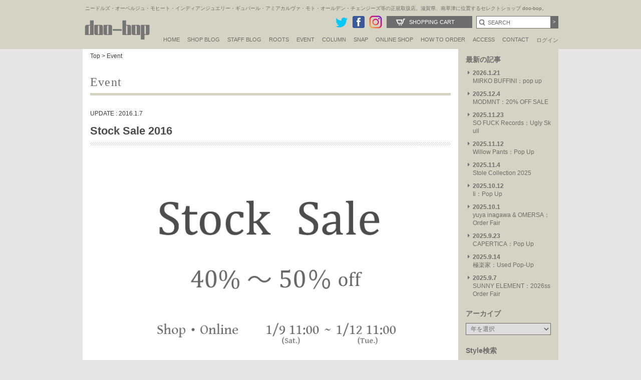

--- FILE ---
content_type: text/html; charset=UTF-8
request_url: https://www.doo-bop.com/stock-sale-2016/
body_size: 15140
content:

<!DOCTYPE html PUBLIC "-//W3C//DTD XHTML 1.0 Transitional//EN" "http://www.w3.org/TR/xhtml1/DTD/xhtml1-transitional.dtd">
<html xmlns:fb="http://www.facebook.com/2008/fbml" xmlns="http://www.w3.org/1999/xhtml" xml:lang="fi-fi" lang="fi-fi" dir="ltr" >
<head>
<meta name="facebook-domain-verification" content="lndbzd6rto5kmuhjyex7k9e03a7n27" />
<meta http-equiv="Content-Type" content="text/html; charset=utf-8" />
<meta http-equiv="X-UA-Compatible" content="IE=edge" />
<meta name="viewport" content="width=device-width,initial-scale=1.0,minimum-scale=1.0" />
<meta http-equiv="Pragma" content="no-cache" />
<meta http-equiv="cache-control" content="no-cache" />
<meta http-equiv="expires" content="0" />
<meta http-equiv="Content-language" content="ja,en" /> 
<meta name="google-site-verification" content="ZrSKPcumpxKqUTGFAGm8d_4b1_XyPgyQdmiA0N-3Zcs" />
<meta name="google-site-verification" content="2FaN3oD0U7jYMoH1SPlpFxplAx2U8IufgMnwmnmFSB4" />
<title>  Stock Sale 2016｜関西滋賀県のセレクトショップdoo-bop。店舗にてイベントを行っております。来店ならではの特典あり</title>
<meta name="description" content="  Stock Sale 2016 Event（イベント）情報を発信。服・靴を愛する方なら必見情報公開。特典情報など" />
<meta name="keywords" content="  Stock Sale 2016,Event,doo-bop,滋賀,京都"  />
<link rel="shortcut icon" href="https://www.doo-bop.com/wp-content/themes/doobopofficialsite/images/doobop.ico" />
<link href="https://www.doo-bop.com/wp-content/themes/doobopofficialsite/staffblog/css/style.css?var20180301" rel="stylesheet" type="text/css" />
<link href="https://www.doo-bop.com/wp-content/themes/doobopofficialsite/style.css?var=20180301" rel="stylesheet" type="text/css" />
<link href="https://www.doo-bop.com/wp-content/themes/doobopofficialsite/css/header.css?20251111" rel="stylesheet" type="text/css" />


<script type="text/javascript" src="https://www.doo-bop.com/wp-content/themes/doobopofficialsite/js/jquery-1.9.1.min.js"></script>
<script type="text/javascript" src="https://www.doo-bop.com/wp-content/themes/doobopofficialsite/js/jquery.bxslider.min.js"></script>
<script type="text/javascript" src="https://www.doo-bop.com/wp-content/themes/doobopofficialsite/js/jquery.easing.1.3.js"></script>
<link href="https://www.doo-bop.com/wp-content/themes/doobopofficialsite/js/jquery.bxslider.css" rel="stylesheet" />
<!--<script type="text/javascript" src="/js/jquery_pack.js"></script>-->
<script type="text/javascript" src="https://www.doo-bop.com/wp-content/themes/doobopofficialsite/js/jquery.jcarousel.min.js"></script>
<!--<script type="text/javascript" src="/js/jquery.cycle.all.min.js"></script>-->
<script type="text/javascript" src="https://www.doo-bop.com/wp-content/themes/doobopofficialsite/js/cartcheck.js"></script>
<!--<script type="text/javascript" src="https://www.doo-bop.com/wp-content/themes/doobopofficialsite/js/jquery.cookie.js"></script>-->
<script type="text/javascript" src="https://www.doo-bop.com/wp-content/themes/doobopofficialsite/js/scripts.js"></script>
<script type="text/javascript" src="https://www.doo-bop.com/wp-content/themes/doobopofficialsite/js/scripts2.js"></script>
<script type="text/javascript" src="https://www.doo-bop.com/wp-content/themes/doobopofficialsite/js/ie8script.js"></script
>
<script src="https://www.doo-bop.com/wp-content/themes/doobopofficialsite/js/selectivizr-min.js" charset="utf-8"></script>
<!--[if lt IE 9]>
<script src="https://www.doo-bop.com/wp-content/themes/doobopofficialsite/js/html5shiv.js"></script>
<script src="https://www.doo-bop.com/wp-content/themes/doobopofficialsite/js/css3-mediaqueries.js"></script>
<![endif]-->

<script type="text/javascript">
<!--
function changeImage(inn){
	document.PHOTO.src=inn;
}
// -->
</script>

<!-- Google tag (gtag.js) -->
<script async src="https://www.googletagmanager.com/gtag/js?id=G-M6EB0PTDC6"></script>
<script>
  window.dataLayer = window.dataLayer || [];
  function gtag(){dataLayer.push(arguments);}
  gtag('js', new Date());

  gtag('config', 'G-M6EB0PTDC6');
</script>

<!-- Google Tag Manager20250930 -->
<script>(function(w,d,s,l,i){w[l]=w[l]||[];w[l].push({'gtm.start':
new Date().getTime(),event:'gtm.js'});var f=d.getElementsByTagName(s)[0],
j=d.createElement(s),dl=l!='dataLayer'?'&l='+l:'';j.async=true;j.src=
'https://www.googletagmanager.com/gtm.js?id='+i+dl;f.parentNode.insertBefore(j,f);
})(window,document,'script','dataLayer','GTM-MHWTCBH2');</script>
<!-- End Google Tag Manager -->
<meta name='robots' content='max-image-preview:large' />
	<style>img:is([sizes="auto" i], [sizes^="auto," i]) { contain-intrinsic-size: 3000px 1500px }</style>
	<link rel='dns-prefetch' href='//www.googletagmanager.com' />
<link rel="alternate" type="application/rss+xml" title="doo-bop/ドゥーバップ &raquo; フィード" href="https://www.doo-bop.com/feed/" />
<link rel="alternate" type="application/rss+xml" title="doo-bop/ドゥーバップ &raquo; コメントフィード" href="https://www.doo-bop.com/comments/feed/" />
<script type="text/javascript">
/* <![CDATA[ */
window._wpemojiSettings = {"baseUrl":"https:\/\/s.w.org\/images\/core\/emoji\/15.0.3\/72x72\/","ext":".png","svgUrl":"https:\/\/s.w.org\/images\/core\/emoji\/15.0.3\/svg\/","svgExt":".svg","source":{"concatemoji":"https:\/\/www.doo-bop.com\/wp-includes\/js\/wp-emoji-release.min.js?ver=6.7.4"}};
/*! This file is auto-generated */
!function(i,n){var o,s,e;function c(e){try{var t={supportTests:e,timestamp:(new Date).valueOf()};sessionStorage.setItem(o,JSON.stringify(t))}catch(e){}}function p(e,t,n){e.clearRect(0,0,e.canvas.width,e.canvas.height),e.fillText(t,0,0);var t=new Uint32Array(e.getImageData(0,0,e.canvas.width,e.canvas.height).data),r=(e.clearRect(0,0,e.canvas.width,e.canvas.height),e.fillText(n,0,0),new Uint32Array(e.getImageData(0,0,e.canvas.width,e.canvas.height).data));return t.every(function(e,t){return e===r[t]})}function u(e,t,n){switch(t){case"flag":return n(e,"\ud83c\udff3\ufe0f\u200d\u26a7\ufe0f","\ud83c\udff3\ufe0f\u200b\u26a7\ufe0f")?!1:!n(e,"\ud83c\uddfa\ud83c\uddf3","\ud83c\uddfa\u200b\ud83c\uddf3")&&!n(e,"\ud83c\udff4\udb40\udc67\udb40\udc62\udb40\udc65\udb40\udc6e\udb40\udc67\udb40\udc7f","\ud83c\udff4\u200b\udb40\udc67\u200b\udb40\udc62\u200b\udb40\udc65\u200b\udb40\udc6e\u200b\udb40\udc67\u200b\udb40\udc7f");case"emoji":return!n(e,"\ud83d\udc26\u200d\u2b1b","\ud83d\udc26\u200b\u2b1b")}return!1}function f(e,t,n){var r="undefined"!=typeof WorkerGlobalScope&&self instanceof WorkerGlobalScope?new OffscreenCanvas(300,150):i.createElement("canvas"),a=r.getContext("2d",{willReadFrequently:!0}),o=(a.textBaseline="top",a.font="600 32px Arial",{});return e.forEach(function(e){o[e]=t(a,e,n)}),o}function t(e){var t=i.createElement("script");t.src=e,t.defer=!0,i.head.appendChild(t)}"undefined"!=typeof Promise&&(o="wpEmojiSettingsSupports",s=["flag","emoji"],n.supports={everything:!0,everythingExceptFlag:!0},e=new Promise(function(e){i.addEventListener("DOMContentLoaded",e,{once:!0})}),new Promise(function(t){var n=function(){try{var e=JSON.parse(sessionStorage.getItem(o));if("object"==typeof e&&"number"==typeof e.timestamp&&(new Date).valueOf()<e.timestamp+604800&&"object"==typeof e.supportTests)return e.supportTests}catch(e){}return null}();if(!n){if("undefined"!=typeof Worker&&"undefined"!=typeof OffscreenCanvas&&"undefined"!=typeof URL&&URL.createObjectURL&&"undefined"!=typeof Blob)try{var e="postMessage("+f.toString()+"("+[JSON.stringify(s),u.toString(),p.toString()].join(",")+"));",r=new Blob([e],{type:"text/javascript"}),a=new Worker(URL.createObjectURL(r),{name:"wpTestEmojiSupports"});return void(a.onmessage=function(e){c(n=e.data),a.terminate(),t(n)})}catch(e){}c(n=f(s,u,p))}t(n)}).then(function(e){for(var t in e)n.supports[t]=e[t],n.supports.everything=n.supports.everything&&n.supports[t],"flag"!==t&&(n.supports.everythingExceptFlag=n.supports.everythingExceptFlag&&n.supports[t]);n.supports.everythingExceptFlag=n.supports.everythingExceptFlag&&!n.supports.flag,n.DOMReady=!1,n.readyCallback=function(){n.DOMReady=!0}}).then(function(){return e}).then(function(){var e;n.supports.everything||(n.readyCallback(),(e=n.source||{}).concatemoji?t(e.concatemoji):e.wpemoji&&e.twemoji&&(t(e.twemoji),t(e.wpemoji)))}))}((window,document),window._wpemojiSettings);
/* ]]> */
</script>
<style id='wp-emoji-styles-inline-css' type='text/css'>

	img.wp-smiley, img.emoji {
		display: inline !important;
		border: none !important;
		box-shadow: none !important;
		height: 1em !important;
		width: 1em !important;
		margin: 0 0.07em !important;
		vertical-align: -0.1em !important;
		background: none !important;
		padding: 0 !important;
	}
</style>
<link rel='stylesheet' id='wp-block-library-css' href='https://www.doo-bop.com/wp-includes/css/dist/block-library/style.min.css?ver=6.7.4' type='text/css' media='all' />
<style id='classic-theme-styles-inline-css' type='text/css'>
/*! This file is auto-generated */
.wp-block-button__link{color:#fff;background-color:#32373c;border-radius:9999px;box-shadow:none;text-decoration:none;padding:calc(.667em + 2px) calc(1.333em + 2px);font-size:1.125em}.wp-block-file__button{background:#32373c;color:#fff;text-decoration:none}
</style>
<style id='global-styles-inline-css' type='text/css'>
:root{--wp--preset--aspect-ratio--square: 1;--wp--preset--aspect-ratio--4-3: 4/3;--wp--preset--aspect-ratio--3-4: 3/4;--wp--preset--aspect-ratio--3-2: 3/2;--wp--preset--aspect-ratio--2-3: 2/3;--wp--preset--aspect-ratio--16-9: 16/9;--wp--preset--aspect-ratio--9-16: 9/16;--wp--preset--color--black: #000000;--wp--preset--color--cyan-bluish-gray: #abb8c3;--wp--preset--color--white: #ffffff;--wp--preset--color--pale-pink: #f78da7;--wp--preset--color--vivid-red: #cf2e2e;--wp--preset--color--luminous-vivid-orange: #ff6900;--wp--preset--color--luminous-vivid-amber: #fcb900;--wp--preset--color--light-green-cyan: #7bdcb5;--wp--preset--color--vivid-green-cyan: #00d084;--wp--preset--color--pale-cyan-blue: #8ed1fc;--wp--preset--color--vivid-cyan-blue: #0693e3;--wp--preset--color--vivid-purple: #9b51e0;--wp--preset--gradient--vivid-cyan-blue-to-vivid-purple: linear-gradient(135deg,rgba(6,147,227,1) 0%,rgb(155,81,224) 100%);--wp--preset--gradient--light-green-cyan-to-vivid-green-cyan: linear-gradient(135deg,rgb(122,220,180) 0%,rgb(0,208,130) 100%);--wp--preset--gradient--luminous-vivid-amber-to-luminous-vivid-orange: linear-gradient(135deg,rgba(252,185,0,1) 0%,rgba(255,105,0,1) 100%);--wp--preset--gradient--luminous-vivid-orange-to-vivid-red: linear-gradient(135deg,rgba(255,105,0,1) 0%,rgb(207,46,46) 100%);--wp--preset--gradient--very-light-gray-to-cyan-bluish-gray: linear-gradient(135deg,rgb(238,238,238) 0%,rgb(169,184,195) 100%);--wp--preset--gradient--cool-to-warm-spectrum: linear-gradient(135deg,rgb(74,234,220) 0%,rgb(151,120,209) 20%,rgb(207,42,186) 40%,rgb(238,44,130) 60%,rgb(251,105,98) 80%,rgb(254,248,76) 100%);--wp--preset--gradient--blush-light-purple: linear-gradient(135deg,rgb(255,206,236) 0%,rgb(152,150,240) 100%);--wp--preset--gradient--blush-bordeaux: linear-gradient(135deg,rgb(254,205,165) 0%,rgb(254,45,45) 50%,rgb(107,0,62) 100%);--wp--preset--gradient--luminous-dusk: linear-gradient(135deg,rgb(255,203,112) 0%,rgb(199,81,192) 50%,rgb(65,88,208) 100%);--wp--preset--gradient--pale-ocean: linear-gradient(135deg,rgb(255,245,203) 0%,rgb(182,227,212) 50%,rgb(51,167,181) 100%);--wp--preset--gradient--electric-grass: linear-gradient(135deg,rgb(202,248,128) 0%,rgb(113,206,126) 100%);--wp--preset--gradient--midnight: linear-gradient(135deg,rgb(2,3,129) 0%,rgb(40,116,252) 100%);--wp--preset--font-size--small: 13px;--wp--preset--font-size--medium: 20px;--wp--preset--font-size--large: 36px;--wp--preset--font-size--x-large: 42px;--wp--preset--spacing--20: 0.44rem;--wp--preset--spacing--30: 0.67rem;--wp--preset--spacing--40: 1rem;--wp--preset--spacing--50: 1.5rem;--wp--preset--spacing--60: 2.25rem;--wp--preset--spacing--70: 3.38rem;--wp--preset--spacing--80: 5.06rem;--wp--preset--shadow--natural: 6px 6px 9px rgba(0, 0, 0, 0.2);--wp--preset--shadow--deep: 12px 12px 50px rgba(0, 0, 0, 0.4);--wp--preset--shadow--sharp: 6px 6px 0px rgba(0, 0, 0, 0.2);--wp--preset--shadow--outlined: 6px 6px 0px -3px rgba(255, 255, 255, 1), 6px 6px rgba(0, 0, 0, 1);--wp--preset--shadow--crisp: 6px 6px 0px rgba(0, 0, 0, 1);}:where(.is-layout-flex){gap: 0.5em;}:where(.is-layout-grid){gap: 0.5em;}body .is-layout-flex{display: flex;}.is-layout-flex{flex-wrap: wrap;align-items: center;}.is-layout-flex > :is(*, div){margin: 0;}body .is-layout-grid{display: grid;}.is-layout-grid > :is(*, div){margin: 0;}:where(.wp-block-columns.is-layout-flex){gap: 2em;}:where(.wp-block-columns.is-layout-grid){gap: 2em;}:where(.wp-block-post-template.is-layout-flex){gap: 1.25em;}:where(.wp-block-post-template.is-layout-grid){gap: 1.25em;}.has-black-color{color: var(--wp--preset--color--black) !important;}.has-cyan-bluish-gray-color{color: var(--wp--preset--color--cyan-bluish-gray) !important;}.has-white-color{color: var(--wp--preset--color--white) !important;}.has-pale-pink-color{color: var(--wp--preset--color--pale-pink) !important;}.has-vivid-red-color{color: var(--wp--preset--color--vivid-red) !important;}.has-luminous-vivid-orange-color{color: var(--wp--preset--color--luminous-vivid-orange) !important;}.has-luminous-vivid-amber-color{color: var(--wp--preset--color--luminous-vivid-amber) !important;}.has-light-green-cyan-color{color: var(--wp--preset--color--light-green-cyan) !important;}.has-vivid-green-cyan-color{color: var(--wp--preset--color--vivid-green-cyan) !important;}.has-pale-cyan-blue-color{color: var(--wp--preset--color--pale-cyan-blue) !important;}.has-vivid-cyan-blue-color{color: var(--wp--preset--color--vivid-cyan-blue) !important;}.has-vivid-purple-color{color: var(--wp--preset--color--vivid-purple) !important;}.has-black-background-color{background-color: var(--wp--preset--color--black) !important;}.has-cyan-bluish-gray-background-color{background-color: var(--wp--preset--color--cyan-bluish-gray) !important;}.has-white-background-color{background-color: var(--wp--preset--color--white) !important;}.has-pale-pink-background-color{background-color: var(--wp--preset--color--pale-pink) !important;}.has-vivid-red-background-color{background-color: var(--wp--preset--color--vivid-red) !important;}.has-luminous-vivid-orange-background-color{background-color: var(--wp--preset--color--luminous-vivid-orange) !important;}.has-luminous-vivid-amber-background-color{background-color: var(--wp--preset--color--luminous-vivid-amber) !important;}.has-light-green-cyan-background-color{background-color: var(--wp--preset--color--light-green-cyan) !important;}.has-vivid-green-cyan-background-color{background-color: var(--wp--preset--color--vivid-green-cyan) !important;}.has-pale-cyan-blue-background-color{background-color: var(--wp--preset--color--pale-cyan-blue) !important;}.has-vivid-cyan-blue-background-color{background-color: var(--wp--preset--color--vivid-cyan-blue) !important;}.has-vivid-purple-background-color{background-color: var(--wp--preset--color--vivid-purple) !important;}.has-black-border-color{border-color: var(--wp--preset--color--black) !important;}.has-cyan-bluish-gray-border-color{border-color: var(--wp--preset--color--cyan-bluish-gray) !important;}.has-white-border-color{border-color: var(--wp--preset--color--white) !important;}.has-pale-pink-border-color{border-color: var(--wp--preset--color--pale-pink) !important;}.has-vivid-red-border-color{border-color: var(--wp--preset--color--vivid-red) !important;}.has-luminous-vivid-orange-border-color{border-color: var(--wp--preset--color--luminous-vivid-orange) !important;}.has-luminous-vivid-amber-border-color{border-color: var(--wp--preset--color--luminous-vivid-amber) !important;}.has-light-green-cyan-border-color{border-color: var(--wp--preset--color--light-green-cyan) !important;}.has-vivid-green-cyan-border-color{border-color: var(--wp--preset--color--vivid-green-cyan) !important;}.has-pale-cyan-blue-border-color{border-color: var(--wp--preset--color--pale-cyan-blue) !important;}.has-vivid-cyan-blue-border-color{border-color: var(--wp--preset--color--vivid-cyan-blue) !important;}.has-vivid-purple-border-color{border-color: var(--wp--preset--color--vivid-purple) !important;}.has-vivid-cyan-blue-to-vivid-purple-gradient-background{background: var(--wp--preset--gradient--vivid-cyan-blue-to-vivid-purple) !important;}.has-light-green-cyan-to-vivid-green-cyan-gradient-background{background: var(--wp--preset--gradient--light-green-cyan-to-vivid-green-cyan) !important;}.has-luminous-vivid-amber-to-luminous-vivid-orange-gradient-background{background: var(--wp--preset--gradient--luminous-vivid-amber-to-luminous-vivid-orange) !important;}.has-luminous-vivid-orange-to-vivid-red-gradient-background{background: var(--wp--preset--gradient--luminous-vivid-orange-to-vivid-red) !important;}.has-very-light-gray-to-cyan-bluish-gray-gradient-background{background: var(--wp--preset--gradient--very-light-gray-to-cyan-bluish-gray) !important;}.has-cool-to-warm-spectrum-gradient-background{background: var(--wp--preset--gradient--cool-to-warm-spectrum) !important;}.has-blush-light-purple-gradient-background{background: var(--wp--preset--gradient--blush-light-purple) !important;}.has-blush-bordeaux-gradient-background{background: var(--wp--preset--gradient--blush-bordeaux) !important;}.has-luminous-dusk-gradient-background{background: var(--wp--preset--gradient--luminous-dusk) !important;}.has-pale-ocean-gradient-background{background: var(--wp--preset--gradient--pale-ocean) !important;}.has-electric-grass-gradient-background{background: var(--wp--preset--gradient--electric-grass) !important;}.has-midnight-gradient-background{background: var(--wp--preset--gradient--midnight) !important;}.has-small-font-size{font-size: var(--wp--preset--font-size--small) !important;}.has-medium-font-size{font-size: var(--wp--preset--font-size--medium) !important;}.has-large-font-size{font-size: var(--wp--preset--font-size--large) !important;}.has-x-large-font-size{font-size: var(--wp--preset--font-size--x-large) !important;}
:where(.wp-block-post-template.is-layout-flex){gap: 1.25em;}:where(.wp-block-post-template.is-layout-grid){gap: 1.25em;}
:where(.wp-block-columns.is-layout-flex){gap: 2em;}:where(.wp-block-columns.is-layout-grid){gap: 2em;}
:root :where(.wp-block-pullquote){font-size: 1.5em;line-height: 1.6;}
</style>
<link rel='stylesheet' id='fancybox-css' href='https://www.doo-bop.com/wp-content/plugins/easy-fancybox/css/jquery.fancybox.min.css?ver=1.3.24' type='text/css' media='screen' />
<style id='fancybox-inline-css' type='text/css'>
#fancybox-outer{background:#fff}#fancybox-content{background:#fff;border-color:#fff;color:inherit;}
</style>
<script type="text/javascript" src="https://www.doo-bop.com/wp-includes/js/jquery/jquery.min.js?ver=3.7.1" id="jquery-core-js"></script>
<script type="text/javascript" src="https://www.doo-bop.com/wp-includes/js/jquery/jquery-migrate.min.js?ver=3.4.1" id="jquery-migrate-js"></script>

<!-- Site Kit によって追加された Google タグ（gtag.js）スニペット -->
<!-- Google アナリティクス スニペット (Site Kit が追加) -->
<script type="text/javascript" src="https://www.googletagmanager.com/gtag/js?id=GT-TBWLDCGF" id="google_gtagjs-js" async></script>
<script type="text/javascript" id="google_gtagjs-js-after">
/* <![CDATA[ */
window.dataLayer = window.dataLayer || [];function gtag(){dataLayer.push(arguments);}
gtag("set","linker",{"domains":["www.doo-bop.com"]});
gtag("js", new Date());
gtag("set", "developer_id.dZTNiMT", true);
gtag("config", "GT-TBWLDCGF");
 window._googlesitekit = window._googlesitekit || {}; window._googlesitekit.throttledEvents = []; window._googlesitekit.gtagEvent = (name, data) => { var key = JSON.stringify( { name, data } ); if ( !! window._googlesitekit.throttledEvents[ key ] ) { return; } window._googlesitekit.throttledEvents[ key ] = true; setTimeout( () => { delete window._googlesitekit.throttledEvents[ key ]; }, 5 ); gtag( "event", name, { ...data, event_source: "site-kit" } ); }; 
/* ]]> */
</script>
<link rel="https://api.w.org/" href="https://www.doo-bop.com/wp-json/" /><link rel="alternate" title="JSON" type="application/json" href="https://www.doo-bop.com/wp-json/wp/v2/posts/47515" /><link rel="EditURI" type="application/rsd+xml" title="RSD" href="https://www.doo-bop.com/xmlrpc.php?rsd" />
<meta name="generator" content="WordPress 6.7.4" />
<link rel="canonical" href="https://www.doo-bop.com/stock-sale-2016/" />
<link rel='shortlink' href='https://www.doo-bop.com/?p=47515' />
<link rel="alternate" title="oEmbed (JSON)" type="application/json+oembed" href="https://www.doo-bop.com/wp-json/oembed/1.0/embed?url=https%3A%2F%2Fwww.doo-bop.com%2Fstock-sale-2016%2F" />
<link rel="alternate" title="oEmbed (XML)" type="text/xml+oembed" href="https://www.doo-bop.com/wp-json/oembed/1.0/embed?url=https%3A%2F%2Fwww.doo-bop.com%2Fstock-sale-2016%2F&#038;format=xml" />
<meta name="generator" content="Site Kit by Google 1.170.0" /></head>

<body onload="init()" class="post-template-default single single-post postid-47515 single-format-standard">
  <a name="top" id="top"></a>

<!--<div id="fb-root"></div>-->
<!--<script>(function(d, s, id) {
  var js, fjs = d.getElementsByTagName(s)[0];
  if (d.getElementById(id)) return;
  js = d.createElement(s); js.id = id;
  js.src = "//connect.facebook.net/ja_JP/sdk.js#xfbml=1&version=v2.8&appId=1448121172121985";
  fjs.parentNode.insertBefore(js, fjs);
}(document, 'script', 'facebook-jssdk'));</script>-->

  <div id="headerarea">
    <div id="header">
      <h1>ニードルズ・オーベルジュ・モヒート・インディアンジュエリー・ギュパール・アミアカルヴァ・モト・オールデン・チェンジーズ等の正規取扱店。滋賀県、南草津に位置するセレクトショップ doo-bop。</h1>
      <div class="title"><a href="https://www.doo-bop.com"><img src="https://www.doo-bop.com/wp-content/themes/doobopofficialsite/images/doo-bop.png" alt="doo-bopドゥーバップ" width="139" height="54" border="0" /></a></div>
      <div id="globalnavigation">
        <ul>
          <li><a href="https://www.doo-bop.com">HOME</a></li>
          <li><a href="https://www.doo-bop.com/tips/">SHOP BLOG</a></li>

          <li><a href="javascript:void()">STAFF BLOG</a>
            <ul>
              <li><a href="/nakajima/">NAKAJIMA'S BLOG</a></li>
			  <li><a href="/tsukamoto/">TSUKAMOTO'S BLOG</a></li>
       <!--<li><a href="/ogawa/">OGAWA'S BLOG</a></li>-->
<!--			  <li><a href="/tokura/">TOKURA'S BLOG</a></li>-->
<!--			  <li><a href="/fujii/">FUJII'S BLOG</a></li>-->
            </ul>
          </li>

          <li><a href="https://www.doo-bop.com/roots/">Roots</a></li>

          <li><a href="https://www.doo-bop.com/event/">EVENT</a></li>
		  <li><a href="https://www.doo-bop.com/column/">Column</a></li>

          <li><a href="https://www.doo-bop.com/snap/">Snap</a></li>


          <li><a href="https://www.doo-bop.com/shopping/">ONLINE SHOP</a></li>
          <li><a href="https://www.doo-bop.com/shopping/shop/index.php">How to Order</a>
            <ul>
              <li><a href="https://www.doo-bop.com/shopping/shop/index.php#order">How to Order</a></li>
<li><a href="https://www.doo-bop.com/shopping/shop/index.php#option">修理・ラッピングギフト</a></li>
<li><a href="https://www.doo-bop.com/shopping/shop/index.php#shop">特定商取引に関する表記</a></li>
<li><a href="https://www.doo-bop.com/shopping/shop/index.php#returned">返品・交換について</a></li>
<li><a href="https://www.doo-bop.com/shopping/shop/index.php#tokuten">doo-bop会員特典</a></li>
</ul>
</li>
          <li><a href="https://www.doo-bop.com/access/">ACCESS</a></li>
          <li><a href="https://www.doo-bop.com/shopping/contact/">CONTACT</a></li>
          <!--<li><a href="https://www.doo-bop.com/shopping/magazine/index.php">Mail magazine</a></li>-->
          <li class="ja"><a href="https://www.doo-bop.com/shopping/member/signin.php">ログイン</a></li>
        </ul>
      </div>
<div class="spview">
<div class="spmenu" id="spmenu">三</div>
<div class="onlineshop"><a href="https://www.doo-bop.com/shopping/sp/">オンラインショップ</a></div>

	          <div class="hlogin2-"><a href="https://www.doo-bop.com/shopping/sp/member/login.php">ログイン</a></div>



</div>
      <div class="searcharea2">
        <form name="searchform" method="post" action="https://www.doo-bop.com/shopping/products/list.php">
          <input type="text" name="txtKeyword" id="txtKeyword" size="20" onclick="javascript: document.getElementById('txtKeyword').value = '';" value="SEARCH" class="inputd" />
          <input type="submit" name="Submit" value="&gt;" class="nextb" />
        </form>
      </div>
      <div class="cart2"><a href="https://www.doo-bop.com/shopping/order/cart.php">Shopping Cart</a></div>
      
     
      
      <div class="snsbtn"><a href="https://twitter.com/doobopNO1" target="_blank"><img src="https://www.doo-bop.com/wp-content/themes/doobopofficialsite/images/twitter.png" alt="ドゥーバップTwitter" width="28" /></a><a href="https://www.facebook.com/doobopinc" target="_blank"><img src="https://www.doo-bop.com/wp-content/themes/doobopofficialsite/images/fb.png" width="28" alt="ドゥーバップFACEBOOK" /></a><a href="http://instagram.com/doobop11734" target="_blank"><img src="https://www.doo-bop.com/wp-content/themes/doobopofficialsite/images/btn_insta.png" alt="ドゥーバップinstagram" width="28" /></a><!--<a href="https://plus.google.com/114928534219790676100/about" target="_blank"><img src="https://www.doo-bop.com/wp-content/themes/doobopofficialsite/images/gp.png" alt="ドゥーバップGooglePlus" /></a>--></div>
    </div>
  </div>
  <!--//headerarea-->


  <div id="overlaybg2"></div>
<div id="overlayMenu">
<div class="logo"><a href="https://www.doo-bop.com"><img src="https://www.doo-bop.com/wp-content/themes/doobopofficialsite/images/doo-bop.png" alt="doo-bopドゥーバップ" width="139" height="54" border="0" /></a></div>
	<div class="menu-inner"> 
		<div id="menuclose"></div>
		
		<div class="menu-button">
								<a href="https://www.doo-bop.com/shopping/sp/member/login.php">ログイン</a>
				</div>

		<div class="menu-button custom">
		<a href="https://www.doo-bop.com/shopping/sp/index.php">オンラインショップ</a>
		</div>
	
		<div class="menu-inner2">	
	<ul>
	<li><a href="/nakajima/">Nakajima's Blog</a></li>
	<li><a href="/tsukamoto/">Tsukamoto's Blog</a></li>

	<li class="half"><a href="/tips/">Shop Blog</a></li>
	<li class="half"><a href="/roots/">Roots</a></li>
	<li class="half"><a href="/event/">Event</a></li>
	<li class="half"><a href="/column/">Column</a></li>
	<li class="half2"><a href="/snap/">Snap</a></li>
	</ul>
	<h4>Shop information</h4>
<ul>
<li><a href="https://www.doo-bop.com/shopping/sp/shop/index.php">How to Order</a></li>
<li><a href="https://www.doo-bop.com/shopping/sp/shop/tokuten.php">doo-bop会員特典</a></li>
<li><a href="https://www.doo-bop.com/shopping/sp/shop/wrapping.php">修理・ラッピングギフト</a></li>
<li><a href="https://www.doo-bop.com/shopping/sp/shop/shop.php">特定商取引に関する表記</a></li>
<li><a href="https://www.doo-bop.com/shopping/sp/shop/shop.php#returned">返品・交換について</a></li>
<li><a href="https://www.doo-bop.com/shopping/sp/shop/privacy.php">Privacy Policy</a></li>
<li><a href="https://www.doo-bop.com/shopping/sp/contact">お問い合わせ</a></li>
 </ul>
</div>


<div class="menu-button2">
		<a href="/">doo-bop オフィシャルサイト</a>
		</div>
	
		<ul class="snsiconsp">
		<li><a href="https://instagram.com/doobop11734" target="_blank"><img src="/shopping/images/btn_insta.png" alt="ドゥーバップinstagram" width="28" /></a></li>
		<li><a href="https://twitter.com/doobopNO1" target="_blank"><img src="/shopping/images/twitter.png" alt="ドゥーバップTwitter" width="28" /></a></li>
		<li><a href="https://www.facebook.com/doobopinc" target="_blank"><img src="/shopping/images/fb.png" width="28" alt="ドゥーバップFACEBOOK" border="0" /></a></li>
		</ul>
</div>
</div>
  <div id="container">
    <!--<div class="btntop"><a href="https://www.doo-bop.com"></a></div>-->

    <div id="contents">
      <div id="menumode"></div>

      <div id="blog_style">
        <p class="plist"><a href="/">Top</a>&nbsp;&gt;&nbsp;<a href="https://www.doo-bop.com/event/" rel="category tag">Event</a></p>
        <div id="blogtitle">Event</div>
        <div class="entry" id="entry-47515">
          <ul class="blogf">
            <li class="date">UPDATE&nbsp;:&nbsp;2016.1.7</li>
          </ul>
          <h2>Stock Sale 2016</h2>
          <div class="entry-body">
            <p style="text-align: center;"><img fetchpriority="high" decoding="async" class="alignnone size-full wp-image-47721" src="https://www.doo-bop.com/wp-content/uploads/2016/01/6d98a42d89cbf40d6792b4608fc7ac768.jpg" alt="トップ画" width="750" height="500" srcset="https://www.doo-bop.com/wp-content/uploads/2016/01/6d98a42d89cbf40d6792b4608fc7ac768.jpg 750w, https://www.doo-bop.com/wp-content/uploads/2016/01/6d98a42d89cbf40d6792b4608fc7ac768-300x200.jpg 300w, https://www.doo-bop.com/wp-content/uploads/2016/01/6d98a42d89cbf40d6792b4608fc7ac768-500x333.jpg 500w" sizes="(max-width: 750px) 100vw, 750px" /></p>
<p>&nbsp;</p>
<p style="color: #3c3c3c; text-align: center;"><strong>“Stock Sale”</strong></p>
<p style="color: #3c3c3c; text-align: center;">いつも当店をご利用いただきまして、誠にありがとうございます。</p>
<p style="color: #3c3c3c; text-align: center;">この度、皆様の日頃のご愛顧に感謝致しまして、Stock Saleを開催致します。</p>
<p>&nbsp;</p>
<p style="color: #3c3c3c; text-align: center;"><strong>【期間】</strong></p>
<p style="text-align: center;">店舗・オンラインショップ　1.9(Sat)11：00～1.12(Tue)11：00</p>
<p style="color: #3c3c3c; text-align: center;">各ブランド40%OFF～とさせていただきます。</p>
<p style="color: #3c3c3c; text-align: center;">尚、期間中はポイントのご使用のみ可能です。※加算はできません。</p>
<p>&nbsp;</p>
<p>&nbsp;</p>
<blockquote style="color: #3c3c3c;">
<p style="text-align: center;"><strong>※注意事項</strong></p>
<p style="text-align: center;">割引後の10円単位の端数は全て切り上げとさせていただきます。</p>
<p style="text-align: center;">オンライン販売につきましては下記リンクよりご参照下さい。</p>
<p style="text-align: center;">商品の発送に関しまして、発送日時が遅れる可能性がございます。</p>
<p style="text-align: center;">（＊事前の到着日時は必ずご連絡致します。）</p>
</blockquote>
<p>&nbsp;</p>
<p style="color: #3c3c3c; text-align: center;">
<p style="color: #3c3c3c; text-align: center;">
<p style="color: #3c3c3c; text-align: center;"><a href="https://www.doo-bop.com/shopping/pickup/20160109sale.php" target="_blank"><img decoding="async" class="alignnone size-large wp-image-47706" src="https://www.doo-bop.com/wp-content/uploads/2016/01/3d818df35fdc040643ae50f9eb78750f-500x250.jpg" alt="リンク画像" width="500" height="250" srcset="https://www.doo-bop.com/wp-content/uploads/2016/01/3d818df35fdc040643ae50f9eb78750f-500x250.jpg 500w, https://www.doo-bop.com/wp-content/uploads/2016/01/3d818df35fdc040643ae50f9eb78750f-300x150.jpg 300w, https://www.doo-bop.com/wp-content/uploads/2016/01/3d818df35fdc040643ae50f9eb78750f.jpg 1042w" sizes="(max-width: 500px) 100vw, 500px" /></a></p>

            <ul id="footer-post">
              <li class="fb">
                <!--<iframe src="http://www.facebook.com/plugins/like.php?href=https%3A%2F%2Fwww.doo-bop.com%2Fstock-sale-2016%2F&amp;layout=button_count&amp;show_faces=true&amp;width=110&amp;action=like&amp;font&amp;colorscheme=light&amp;height=21" scrolling="no" frameborder="0" style="border:none; overflow:hidden; width:110px; height:21px;" allowTransparency="true"></iframe>-->
<div class="facebook2 icon-facebook">
<a href="https://www.facebook.com/share.php?u=https://www.doo-bop.com/stock-sale-2016/" onclick="window.open(this.href, 'FBwindow', 'width=660, height=460, menubar=no, toolbar=no, scrollbars=yes'); return false;">シェアする</a> 
</div> 
              </li>
              <li>Tag : <a href="/?cat=6&s=Doo-bop">Doo-bop</a>, <a href="/?cat=6&s=Stock%20Sale">Stock Sale</a>                                <span class="post-author">作成者 : doo-bop</span>
                              </li>
            </ul>
          </div>
          <!--//entry-body-->
        </div>
        <!--//entry-->

        <!-- pager -->
        <div class="navigation">
          <!--最新の記事一覧-->
          <a href="https://www.doo-bop.com/mirko-buffini%ef%bc%9apop-up-3/" class="first">&lt;&lt;&nbsp;First Page</a>
          <!--１つ新しい記事一覧-->
          <a href="https://www.doo-bop.com/europe-vintage-dead-stock-collection/" class="prev">&lt;&lt;&nbsp;PREV</a>
          <!--最も古い記事一覧-->
          <a href="https://www.doo-bop.com/filmelange-sunny-pocket-special-order-event/" class="last">Last Page&nbsp;&gt;&gt;</a>
          <!--１つ古い記事一覧-->
          <a href="https://www.doo-bop.com/2015-paraboot-trunk-show-vol-2/" class="next">NEXT&nbsp;&gt;&gt;</a>
          <!--最新の記事一覧に戻るようにする↓-->
          <div class="ichiran"><a href="https://www.doo-bop.com/event/">Event List</a></div>
        </div>
        <!-- /pager -->

      </div>
      <!--//blog_style↑-->

      <div id="sub">
        <!-- 最近の記事 -->
              <div class="section" id="newEntry">
        <p class="title">最新の記事</p>
        <ul>
          <li><a href="https://www.doo-bop.com/mirko-buffini%ef%bc%9apop-up-3/" title="MIRKO BUFFINI：pop up"><span class="date">2026.1.21</span><br />MIRKO BUFFINI：pop up</a></li>
          <li><a href="https://www.doo-bop.com/modmnt%ef%bc%9a20-off-sale/" title="MODMNT：20% OFF SALE"><span class="date">2025.12.4</span><br />MODMNT：20% OFF SALE</a></li>
          <li><a href="https://www.doo-bop.com/so-fuck-records%ef%bc%9augly-skull/" title="SO FUCK Records：Ugly Skull"><span class="date">2025.11.23</span><br />SO FUCK Records：Ugly Skull</a></li>
          <li><a href="https://www.doo-bop.com/willow-pants%ef%bc%9apop-up/" title="Willow Pants：Pop Up"><span class="date">2025.11.12</span><br />Willow Pants：Pop Up</a></li>
          <li><a href="https://www.doo-bop.com/stole-collection-2025/" title="Stole Collection 2025"><span class="date">2025.11.4</span><br />Stole Collection 2025</a></li>
          <li><a href="https://www.doo-bop.com/ii%ef%bc%9apop-up/" title="Ii：Pop Up"><span class="date">2025.10.12</span><br />Ii：Pop Up</a></li>
          <li><a href="https://www.doo-bop.com/yuya-inagawa-omersa%ef%bc%9aorder-fair/" title="yuya inagawa &amp; OMERSA：Order Fair"><span class="date">2025.10.1</span><br />yuya inagawa &amp; OMERSA：Order Fair</a></li>
          <li><a href="https://www.doo-bop.com/capertica%ef%bc%9apop-up/" title="CAPERTICA：Pop Up"><span class="date">2025.9.23</span><br />CAPERTICA：Pop Up</a></li>
          <li><a href="https://www.doo-bop.com/%e6%a5%b5%e6%a5%bd%e5%ae%b6%ef%bc%9aused-pop-up/" title="極楽家：Used Pop-Up"><span class="date">2025.9.14</span><br />極楽家：Used Pop-Up</a></li>
          <li><a href="https://www.doo-bop.com/sunny-element%ef%bc%9a2026ss-order-fair/" title="SUNNY ELEMENT：2026ss Order Fair"><span class="date">2025.9.7</span><br />SUNNY ELEMENT：2026ss Order Fair</a></li>
        </ul>
      </div><!-- /section -->

        <!--アーカイブ-->
        <div class="section" id="archive">
          <p class="title">アーカイブ</p>
          <select name="archive-dropdown" onchange='document.location.href=this.options[this.selectedIndex].value;'>
            <option value="">年を選択</option>

	<option value='https://www.doo-bop.com/2026/?cat=6'> 2026 &nbsp;(1)</option>
	<option value='https://www.doo-bop.com/2025/?cat=6'> 2025 &nbsp;(26)</option>
	<option value='https://www.doo-bop.com/2024/?cat=6'> 2024 &nbsp;(22)</option>
	<option value='https://www.doo-bop.com/2023/?cat=6'> 2023 &nbsp;(18)</option>
	<option value='https://www.doo-bop.com/2022/?cat=6'> 2022 &nbsp;(28)</option>
	<option value='https://www.doo-bop.com/2021/?cat=6'> 2021 &nbsp;(30)</option>
	<option value='https://www.doo-bop.com/2020/?cat=6'> 2020 &nbsp;(26)</option>
	<option value='https://www.doo-bop.com/2019/?cat=6'> 2019 &nbsp;(27)</option>
	<option value='https://www.doo-bop.com/2018/?cat=6'> 2018 &nbsp;(31)</option>
	<option value='https://www.doo-bop.com/2017/?cat=6'> 2017 &nbsp;(30)</option>
	<option value='https://www.doo-bop.com/2016/?cat=6'> 2016 &nbsp;(34)</option>
	<option value='https://www.doo-bop.com/2015/?cat=6'> 2015 &nbsp;(17)</option>
	<option value='https://www.doo-bop.com/2014/?cat=6'> 2014 &nbsp;(12)</option>
	<option value='https://www.doo-bop.com/2013/?cat=6'> 2013 &nbsp;(13)</option>
          </select>
        </div>
        <!--アーカイブ↑-->

        <!--検索-->
        <div class="section" id="search">
          <p class="title">Style検索</p>
          <form method="get" id="searchform" method="get" action="https://www.doo-bop.com/">
            <input type="text" value="" name="s" id="s" class="s" />
            <input type="hidden" name="cat" value="6" />
            <input type="submit" id="searchsubmit" value="" />
          </form>
        </div>
        <!--検索↑-->
      </div>
      <!--//#SUB↑-->

      <div class="clear"></div>
    </div>
    <!--//contents-->
  </div>
  <!--//container-->

  <!--footer-->
  <div id="pagetop"><a href="#header"></a></div>
  <div id="footer">
    <div class="inner">

<!--追加↓-->
<div class="spview">
	<dl class="footerbanner custom">
		<dd><a href="https://www.doo-bop.com/shopping/sp/member/login.php">ログイン</a></dd>
	    <dd><a href="https://www.doo-bop.com/shopping/sp/">オンラインショップ</a></dd>
	</dl>
<div class="telarea"><a href="tel:0775624121" style="margin-bottom:0"><strong>077-562-4121</strong><br>
  Open:11:00-Close 20:00</a>
  
<div class="box"><div class="acc">営業カレンダー</div>
  <div class="naiyo calender"><iframe src="/calendar/" width="100%" height="200" frameborder="0" scrolling="auto"></iframe>
  </div></div>

</div>
<ul>
<li><a href="https://www.doo-bop.com/">Home</a></li>
</ul>
<div class="acc"><h4>Staff Blog</h4></div>
<div class="naiyo">
<ul>
<li><a href="https://www.doo-bop.com/nakajima/">Nakajima's Blog</a></li>
<li><a href="https://www.doo-bop.com/tsukamoto/">Tsukamoto's Blog</a></li>
<!--<li><a href="https://www.doo-bop.com/ogawa/">Ogawa's Blog</a></li>-->
<!--<li><a href="/tokura/">Tokura's Blog</a></li>-->
<!--<li><a href="https://www.doo-bop.com/fujii/">Fujii's Blog</a></li>-->
</ul>
</div>
<ul>
<li class="half1"><a href="https://www.doo-bop.com/tips/">Shop Blog</a></li>
<li class="half2"><a href="https://www.doo-bop.com/roots/">Roots</a></li>
<li class="half1"><a href="https://www.doo-bop.com/event/">Event</a></li>
<li class="half2"><a href="https://www.doo-bop.com/column/">Column</a></li>
<!--
<li class="half3"><a href="https://www.doo-bop.com/snap/">Snap</a></li>-->
</ul>

	
<ul class="fkugiri">
<li><a href="https://www.doo-bop.com/shopping/sp/shop/index.php">How to Order</a></li>
</ul>
<div class="box2">
	<div class="acc">ご来店のお客様へ</div>
  	<div class="naiyo"><p>オンラインショッピングに掲載している商品はお取り置きが可能です。<br />取置き期間は一週間です。（申込日を含む）<br />
取置きされた後、ご連絡が無い状態で一週間を過ぎるとキャンセル扱いとなりますのでご注意下さい。<br />
ご希望のお客様は<a href="/shopping/sp/contact/">お問い合わせ</a>または<a href="tel:0775624121">TEL（077-562-4121）</a>にて、ご希望の商品（サイズ・カラー等も）及びご来店予定日をお知らせ下さい。
<br /><br />
お客様のご来店、心よりお待ちしております。</p>
	</div>
  </div>
<ul class="fkugiri">
<li><a href="https://www.doo-bop.com/shopping/sp/shop/tokuten.php">doo-bop会員特典</a></li>
<li><a href="https://www.doo-bop.com/shopping/sp/shop/wrapping.php">修理・ラッピングギフト</a></li>
<li><a href="https://www.doo-bop.com/shopping/sp/shop/shop.php">特定商取引に関する表記</a></li>
<li><a href="https://www.doo-bop.com/shopping/sp/shop/shop.php#returned">返品・交換について</a></li>
<li><a href="https://www.doo-bop.com/shopping/sp/shop/privacy.php">Privacy Policy</a></li>
<li><a href="https://www.doo-bop.com/access/">アクセスマップ</a></li>
<li><a href="https://www.doo-bop.com/shopping/sp/contact/">お問い合わせ</a></li>
</ul>
</div>
<!--追加ここまで-->
      <div class="access">
        <a href="tel:0775624121"><img src="https://www.doo-bop.com/wp-content/themes/doobopofficialsite/images/footer_tel.gif" alt="077-562-4121" width="223" height="28" /></a>
        <p>Open 11:00 - Close 20:00<!-- and Open Daily--><br />
〒525-0059　滋賀県草津市野路一丁目17番34号<br />
FAX 077-562-4161<br />
駐車場4台有。</p>
      </div>
      <!--//access-->

      <div class="brand">
        <img src="https://www.doo-bop.com/wp-content/themes/doobopofficialsite/images/brand.gif" width="103" height="16" />
        <ul>
<li><a href="https://www.doo-bop.com/shopping/products/list.php?b=1">Alden</a></li>
<li><a href="https://www.doo-bop.com/shopping/products/list.php?b=99">AMIACALVA</a></li>
<li><a href="https://www.doo-bop.com/shopping/products/list.php?b=138">AUBERGE</a></li>
<li><a href="https://www.doo-bop.com/shopping/products/list.php?b=165">CAPERTICA</a></li>
<li><a href="https://www.doo-bop.com/shopping/products/list.php?b=148">CHANGES</a></li>
<!--<li><a href="https://www.doo-bop.com/shopping/products/list.php?b=156">CULTURES</a></li>-->
<!--<li><a href="https://www.doo-bop.com/shopping/products/list.php?b=88">ayame</a></li>
<li><a href="https://www.doo-bop.com/shopping/products/list.php?b=75">CONVERSE ADDICT</a></li>-->
<!--<li><a href="https://www.doo-bop.com/shopping/products/list.php?b=10">Engineered Garments</a></li>-->
<li><a href="https://www.doo-bop.com/shopping/products/list.php?b=146">FrameFrance</a></li>
<!--<li><a href="https://www.doo-bop.com/shopping/products/list.php?b=123">GERMAN TRAINER</a></li>-->
<li><a href="https://www.doo-bop.com/shopping/products/list.php?b=161">GOOD KARMA DEVELOPMENT</a></li>
<li><a href="https://www.doo-bop.com/shopping/products/list.php?b=144">guepard</a></li>
<li><a href="https://www.doo-bop.com/shopping/products/list.php?b=147">HEALTH</a></li>
<!--<li><a href="https://www.doo-bop.com/shopping/products/list.php?b=77">Hender Scheme</a></li>-->
<li><a href="https://www.doo-bop.com/shopping/products/list.php?b=21">Indian Jewelry</a></li>
<!--<li><a href="https://www.doo-bop.com/shopping/products/list.php?b=102">ink</a></li>
<li><a href="https://www.doo-bop.com/shopping/products/list.php?b=134">KLASICA</a></li>
<li><a href="https://www.doo-bop.com/shopping/products/list.php?b=90">Lunge</a></li>
<li><a href="https://www.doo-bop.com/shopping/products/list.php?b=96">mando</a></li>-->
<li><a href="https://www.doo-bop.com/shopping/products/list.php?b=72">Martin Faizey</a></li>
<li><a href="https://www.doo-bop.com/shopping/products/list.php?b=92">MIRKO BUFFINI</a></li>
<li><a href="https://www.doo-bop.com/shopping/products/list.php?b=98">MOJITO</a></li>
<li><a href="https://www.doo-bop.com/shopping/products/list.php?b=68">MOTO</a></li>
<li><a href="https://www.doo-bop.com/shopping/products/list.php?b=162">MOUT RECON TAILOR</a></li>
<li><a href="https://www.doo-bop.com/shopping/products/list.php?b=22">Needles</a></li>
<li><a href="https://www.doo-bop.com/shopping/products/list.php?b=126">NORIEI</a></li>
<!--<li><a href="https://www.doo-bop.com/shopping/products/list.php?b=105">Norwegian Rain</a></li>-->
<li><a href="https://www.doo-bop.com/shopping/products/list.php?b=128">OMERSA</a></li>
<!--<li><a href="https://www.doo-bop.com/shopping/products/list.php?b=137">OUTIL</a></li>-->
<!--<li><a href="https://www.doo-bop.com/shopping/products/list.php?b=26">PARABOOT</a></li>-->
<li><a href="https://www.doo-bop.com/shopping/products/list.php?b=31">SASSAFRAS</a></li>
<li><a href="https://www.doo-bop.com/shopping/products/list.php?b=32">Schiesser</a></li>
<li><a href="https://www.doo-bop.com/shopping/products/list.php?b=61">South2West8</a></li>
<li><a href="https://www.doo-bop.com/shopping/products/list.php?b=159">SUNNY ELEMENT</a></li>
<li><a href="https://www.doo-bop.com/shopping/products/list.php?b=139">superNova.</a></li>
<!--<li><a href="https://www.doo-bop.com/shopping/products/list.php?b=93">TEATORA</a></li>-->
<li><a href="https://www.doo-bop.com/shopping/products/list.php?b=145">The Inoue Brothers</a></li>
<!--<li><a href="https://www.doo-bop.com/shopping/products/list.php?b=33">tilak</a></li>-->
<!--<li><a href="https://www.doo-bop.com/shopping/products/list.php?b=34">Tricker's</a></li>-->
<li><a href="https://www.doo-bop.com/shopping/products/list.php?b=152">TUITACI</a></li>
<li><a href="https://www.doo-bop.com/shopping/products/list.php?b=151">Willow Pants</a></li>
<li><a href="https://www.doo-bop.com/shopping/products/list.php?b=39">Other</a></li>
        </ul>
      </div>
      <!--//brand-->
	  <!--<div class="spview"><div class="btn"><a href="#" id="btnPC">PC版を見る</a></div></div>-->
	  
      <div id="copy">Copyright &copy;  2014  <a href="https://www.doo-bop.com/">NEEDLES（ニードルズ）・AUBERGE（オーベルジュ）通販 【doo-bop】</a> All Rights Reserved.</div>
    </div>
  </div>
  <!--//footer-->


<!-- Sign in with Google button added by Site Kit -->
		<style>
		.googlesitekit-sign-in-with-google__frontend-output-button{max-width:320px}
		</style>
		<script type="text/javascript" src="https://accounts.google.com/gsi/client"></script>
<script type="text/javascript">
/* <![CDATA[ */
(()=>{async function handleCredentialResponse(response){try{const res=await fetch('https://www.doo-bop.com/wp-login.php?action=googlesitekit_auth',{method:'POST',headers:{'Content-Type':'application/x-www-form-urlencoded'},body:new URLSearchParams(response)});/* Preserve comment text in case of redirect after login on a page with a Sign in with Google button in the WordPress comments. */ const commentText=document.querySelector('#comment')?.value;const postId=document.querySelectorAll('.googlesitekit-sign-in-with-google__comments-form-button')?.[0]?.className?.match(/googlesitekit-sign-in-with-google__comments-form-button-postid-(\d+)/)?.[1];if(!! commentText?.length){sessionStorage.setItem(`siwg-comment-text-${postId}`,commentText);}location.reload();}catch(error){console.error(error);}}if(typeof google !=='undefined'){google.accounts.id.initialize({client_id:'262377087278-64i8pmcpge2bvsuu0smi8c3er25jd5jb.apps.googleusercontent.com',callback:handleCredentialResponse,library_name:'Site-Kit'});}const defaultButtonOptions={"theme":"outline","text":"signin_with","shape":"rectangular"};document.querySelectorAll('.googlesitekit-sign-in-with-google__frontend-output-button').forEach((siwgButtonDiv)=>{const buttonOptions={shape:siwgButtonDiv.getAttribute('data-googlesitekit-siwg-shape')|| defaultButtonOptions.shape,text:siwgButtonDiv.getAttribute('data-googlesitekit-siwg-text')|| defaultButtonOptions.text,theme:siwgButtonDiv.getAttribute('data-googlesitekit-siwg-theme')|| defaultButtonOptions.theme,};if(typeof google !=='undefined'){google.accounts.id.renderButton(siwgButtonDiv,buttonOptions);}});/* If there is a matching saved comment text in sessionStorage,restore it to the comment field and remove it from sessionStorage. */ const postId=document.body.className.match(/postid-(\d+)/)?.[1];const commentField=document.querySelector('#comment');const commentText=sessionStorage.getItem(`siwg-comment-text-${postId}`);if(commentText?.length && commentField && !! postId){commentField.value=commentText;sessionStorage.removeItem(`siwg-comment-text-${postId}`);}})();
/* ]]> */
</script>

<!-- Site Kit が追加した「Google でログイン」ボタンを閉じる -->
<script type="text/javascript" src="https://www.doo-bop.com/wp-includes/js/comment-reply.min.js?ver=6.7.4" id="comment-reply-js" async="async" data-wp-strategy="async"></script>
<script type="text/javascript" src="https://www.doo-bop.com/wp-content/plugins/easy-fancybox/js/jquery.fancybox.min.js?ver=1.3.24" id="jquery-fancybox-js"></script>
<script type="text/javascript" id="jquery-fancybox-js-after">
/* <![CDATA[ */
var fb_timeout, fb_opts={'overlayShow':true,'hideOnOverlayClick':true,'showCloseButton':true,'margin':20,'centerOnScroll':true,'enableEscapeButton':true,'autoScale':true };
if(typeof easy_fancybox_handler==='undefined'){
var easy_fancybox_handler=function(){
jQuery('.nofancybox,a.wp-block-file__button,a.pin-it-button,a[href*="pinterest.com/pin/create"],a[href*="facebook.com/share"],a[href*="twitter.com/share"]').addClass('nolightbox');
/* IMG */
var fb_IMG_select='a[href*=".jpg"]:not(.nolightbox,li.nolightbox>a),area[href*=".jpg"]:not(.nolightbox),a[href*=".jpeg"]:not(.nolightbox,li.nolightbox>a),area[href*=".jpeg"]:not(.nolightbox),a[href*=".png"]:not(.nolightbox,li.nolightbox>a),area[href*=".png"]:not(.nolightbox)';
jQuery(fb_IMG_select).addClass('fancybox image').attr('rel','gallery');
jQuery('a.fancybox,area.fancybox,li.fancybox a').each(function(){jQuery(this).fancybox(jQuery.extend({},fb_opts,{'transitionIn':'elastic','transitionOut':'elastic','easingOut':'easeInBack','opacity':false,'hideOnContentClick':false,'titleShow':true,'titlePosition':'over','titleFromAlt':true,'showNavArrows':true,'enableKeyboardNav':true,'cyclic':false}))});};
jQuery('a.fancybox-close').on('click',function(e){e.preventDefault();jQuery.fancybox.close()});
};
var easy_fancybox_auto=function(){setTimeout(function(){jQuery('#fancybox-auto').trigger('click')},1000);};
jQuery(easy_fancybox_handler);jQuery(document).on('post-load',easy_fancybox_handler);
jQuery(easy_fancybox_auto);
/* ]]> */
</script>
<script type="text/javascript" src="https://www.doo-bop.com/wp-content/plugins/easy-fancybox/js/jquery.easing.min.js?ver=1.4.1" id="jquery-easing-js"></script>
<script type="text/javascript" src="https://www.doo-bop.com/wp-content/plugins/easy-fancybox/js/jquery.mousewheel.min.js?ver=3.1.13" id="jquery-mousewheel-js"></script>


<!-- Google Tag Manager (noscript) 20250930-->
<noscript><iframe src="https://www.googletagmanager.com/ns.html?id=GTM-MHWTCBH2"
height="0" width="0" style="display:none;visibility:hidden"></iframe></noscript>
<!-- End Google Tag Manager (noscript) -->
</body>
</html>


--- FILE ---
content_type: text/css
request_url: https://www.doo-bop.com/wp-content/themes/doobopofficialsite/staffblog/css/style.css?var20180301
body_size: 3419
content:
/* BLOG-STAFF--------------------------------------------*/
#blog_staff .entry{
	/*border-bottom:solid 1px #ddd;*/
}
#blog_staff .navigation{
	margin-bottom:30px;
	overflow:hidden;
}
#blog_staff .kijinextback{
	margin:0 auto 30px 15px;
	padding:0 10px 0px 10px;
	overflow:hidden;
	border:none;
}
#blog_staff .kijinextback .kiji-l{
	float:left;
	width:50%;
}
#blog_staff .kijinextback .kiji-r{
float:right;width:49%;text-align:right;
}
#blog_staff .kijinextback a{
	color:#3C3C3C;
	font-weight:700;
	text-align:center;
	background:#EFEFEf;
	width:100px;
	display:block;
	line-height:1.2;
	padding:10px 15px;
}
#blog_staff .kijinextback .kiji-l a{
	float:left;
}
#blog_staff .kijinextback .kiji-r a{
	float:right;
}
#blog_staff .kijinextback a:hover{
	background:#666;
	color:#fff;
	text-decoration:none;
}
#blog_staff .entry-header{
	margin:0 15px 30px 15px;
	border-left:solid 6px #D4D3C4;
	padding:5px 0 2px 10px;
	line-height:1.2;
	overflow:hidden;
}
#blog_staff .entry-header h2.entry-title{
	font-size:20px;
	margin:0px;
	padding:0px 0 5px 0;
	line-height:1.2;
	color:#6d6d6d;
	font-weight:700;
	font-family:/*Georgia,*/ "メイリオ", Arial, Helvetica,"Times New Roman", Times, serif,Geneva,"Meiryo UI","ヒラギノ角ゴPro W3","Hiragino Kaku Gothic Pro",Arial,Osaka,"ＭＳ Ｐゴシック","Meiryo UI","Georgia","Times New Roman", Helvetica, sans-serif;
}
#blog_staff .entry-header .entry-meta{
	font-family: Arial,Osaka,"ヒラギノ角ゴ Pro W3", "Hiragino Kaku Gothic Pro", "ＭＳ Ｐゴシック", "MS PGothic", sans-serif;
	font-size:12px;
	padding-left:1px;
	letter-spacing:0.05em;
}
#blog_staff p.msg{
	margin:0 0 30px 20px;
}

#blog_staff{
	width:750px;
	float:left;
	color:#3c3c3c;
}
/*.btntop{
	display:block;
}*/

#blog_staff .plist,
#blog_staff .entry-header{
	margin-left:3px;
}
#blog_staff .entry-body{
	margin-left:18px !important;
	margin-right:0px !important;
font-family:/*Georgia,*/ "メイリオ", Arial, Helvetica,"Times New Roman", Times, serif,Geneva,"Meiryo UI","ヒラギノ角ゴPro W3","Hiragino Kaku Gothic Pro",Arial,Osaka,"ＭＳ Ｐゴシック","Meiryo UI","Georgia","Times New Roman", Helvetica, sans-serif;

}

#blog_staff .plist{
	margin:7px 0 30px 0px;
}

#blog_staff .entry-body{
	margin:0px 15px;
}

#blog_staff .entry-body a:link,#blog_staff .entry-body a:visited,#blog_staff .blogf li a:hover{
	text-decoration:underline;
	color:#4d4d4d;
}
#blog_staff .entry-body a:hover img{
	opacity:0.8;  
	filter: alpha(opacity=80);  
	-ms-filter: "alpha( opacity=80 )";  
}

#blog_staff .entry-body a:hover{
	color:#000;
	text-decoration:none;
}


#blog_staff .entry-body p{
	margin:0 0 15px 0;
	line-height:1.8;
	letter-spacing:0.1em;
	font-size:12px;
	font-family:"メイリオ","Meiryo UI",Arial,Osaka,"ヒラギノ角ゴPro W3","Hiragino Kaku Gothic Pro",Arial,Osaka,"ＭＳ Ｐゴシック","Meiryo UI","Georgia","Times New Roman", Helvetica, sans-serif;	
		
}
#blog_staff .entry-body p img{
	margin-bottom:15px;	
	margin-top:25px;
}

#blog_staff .entry-body div{
	line-height:1.8;
}

#blog_staff .blogf{
	width:auto;
	margin:0 15px 0 15px;
	overflow:hidden;
	font-family:Arial,Osaka,"メイリオ","Meiryo UI","ヒラギノ角ゴPro W3","Hiragino Kaku Gothic Pro",Arial,Osaka,"ＭＳ Ｐゴシック","Meiryo UI","Georgia","Times New Roman", Helvetica, sans-serif;
}
#blog_staff .blogf li{
	float:left;
}

#blog_staff .navigation .ichiran a:hover{
	background:#444 url(../images/news/i_up.png) 0 0 no-repeat;
}

#blog_staff .navigation a.first{
	float:left;
	margin-right:7px;
}

#blog_staff .navigation a.last{
	float:right;
	margin-left:7px;
}

#blog_staff  .navigation a.first,#blog_staff .navigation .prev a{
	float:left;
}
#blog_staff  .navigation a.last,#blog_staff .navigation .next a{
	float:right;
}*/

#blog_staff .navigation{
	position:relative;
	margin:0 15px 35px 15px;
	overflow:hidden;
}
#blog_staff .navigation .ichiran{
	position:absolute;
	left:265px;
}
#blog_staff .navigation a{
	padding:10px 15px;
	display:block;
	margin:0px;
	line-height:1.2;
	font-weight:bold;
	background:#EFEFEF;
}

#blog_staff .navigation a:hover{
	background:#666;
	color:#fff;
	text-decoration:none;
}

#blog_staff .navigation .ichiran a{
	padding:10px 15px;
	display:block;
	margin:0px;
	line-height:1.2;
	font-weight:bold;
	/*background:#D4D3C4;*/
	background:#666 url(../images/i_up.png) 0 0 no-repeat;
	width:160px;
	color:#fff;
	text-align:center;
}
#blog_staff .navigation .ichiran a:hover{
	background:#444 url(../images/i_up.png) 0 0 no-repeat;
}


#blog_staff .navigation a.first,#blog_staff .navigation a.prev{
	float:left;
	margin-right:7px;
}
#blog_staff .navigation a.last,#blog_staff .navigation a.next{
	float:right;
	margin-left:7px;
}

#blog_staff #footer-post,#blog_staff .footer-post{
	clear:both;
	margin:0px 0px 0px 0px;
	overflow:hidden;
	padding-top:20px;
	padding-bottom:20px;
	border-bottom:solid 1px #ccc;
}
#blog_staff #footer-post li,#blog_staff .footer-post li{
	float:right;
	padding-top:5px;
	display:inline;
	word-break:break-all;
	line-height:1.6;
	font-size:11px;
}
#blog_staff #footer-post li a,#blog_staff .footer-post li a{
	margin:0 3px;
}
#blog_staff #footer-post li.fb,#blog_staff .footer-post li.fb{
	width:auto;
	padding:0px;
	margin-right:0px;
	text-align:right;
	margin-left:10px;
}
#blog_staff #footer-post li.fb a,#blog_staff .footer-post li.fb a{
	margin:0px;
}
#blog_staff #footer-post .post-author,#blog_staff .footer-post .post-author{
	margin-left:10px;
}
#blog_staff .blognewlist{
	width:720px;
	margin:0px 15px 50px 15px;
	overflow:hidden;
}
#blog_staff .blognewlist a,#blog_staff .blognewlist a:hover{
	display:block;
	padding:10px 0px;
	margin:0px;
	width:720px;
	border-bottom:solid 1px #ddd;
	word-break:break-all;
	overflow:hidden;
}
#blog_staff .blognewlist dt,#blog_staff .blognewlist dd{
	line-height:1.6;
}
#blog_staff .blognewlist dt{
	float:left;
	width:87px;
	padding-left:3px;
	margin:1px 0 0 0;
	line-height:1.1;
	padding:2px 0;
}
#blog_staff .blognewlist dd,#blog_staff .blognewlist dd.kiji{
	margin:1 0 0 90px;
	padding:2px 0;
	line-height:1.1;
}
#blog_staff .blognewlist a:hover dd,#blog_staff a:hover .blognewlist dd.kiji{
	text-decoration:underline;
}
#blog_staff .blognewlist dd.kiji{
	width:521px;
	float:left;
}
#blog_staff .blognewlist dd.cate{
	margin-left:0;
	width:80px;
	float:right;
	text-align:center;
	background:#fff;
	color:#6c6c6c;
	margin:0px;
	padding:3px 0px 3px 0;
}

/*画像-----------------------*/

#blog_staff img{
	max-width:720px;
	height:auto;
}
#blogs_staff img.alignnone{
	text-align:left;
}
#blog_staff img.alignleft{
	text-align:left;
	/*float:left;*/
	margin:10px 10px 10px 0px;
	display:inline;
}
#blog_staff img.alignright{
	text-align:right;
	margin:10px 0px 10px 10px;
	/*float:right;*/
	display:inline;
}
#blog_staff img.aligncenter{
	text-align:center;
	margin:0px auto 0px auto;
	clear: both;
  	display: block;
  	margin-left: auto;
  	margin-right: auto;
}


/* STAFF LIST----------------*/
#staffbloglist{
	margin:0 0 30px 0px;
    letter-spacing: -.40em;
	padding-bottom:20px;
}
#staffbloglist li{
    letter-spacing: normal;
    width: 240px;
    vertical-align: top;
    display: inline-block;
    /display: inline;
    /zoom: 1;
	text-align:left;
	word-break: break-all;
	margin:0px 0px 15px 0px;
}
#staffbloglist li .photo{
	position:relative;
	overflow:hidden;
	cursor: pointer;
	width:205px;
	/*height:173px;*/
	height:205px;
	padding:10px 10px 0 10px;
	border-bottom:solid 10px #eee;
	background:#eee;
	display: block;
	margin:0px 5px 5px 0px;
}
#staffbloglist li .photo img{
	width:205px;
	height:auto;
}
#staffbloglist li a{
	display:block;
	width:225px;
	height:100%;
	position:relative;
	z-index:99;
	margin:0 0 0 5px;
	word-break: keep-all;
}
#staffbloglist li p{
	line-height:1.4;
	font-size:12px;
	font-weight:700;
	font-family:"メイリオ","Times New Roman", Times, serif,Geneva, Arial, Helvetica,"Meiryo UI","ヒラギノ角ゴPro W3","Hiragino Kaku Gothic Pro",Arial,Osaka,"ＭＳ Ｐゴシック","Meiryo UI","Georgia","Times New Roman", Helvetica, sans-serif;
}
#staffbloglist li p span{
	font-weight:normal;
	font-size:10px;
	display:block;
	font-family:Arial,Osaka,"メイリオ","Times New Roman", Times, serif,Geneva, Arial, Helvetica,"Meiryo UI","ヒラギノ角ゴPro W3","Hiragino Kaku Gothic Pro","ＭＳ Ｐゴシック","Meiryo UI","Georgia","Times New Roman", Helvetica, sans-serif;
}
#staffbloglist li a:hover .photo img{
	filter: alpha(opacity=80);
    opacity: 0.8;
	transition-property:opacity;
	transition-duration:0.3s;
	-webkit-transition-property:opacity;
	-webkit-transition-duration:0.3s;
	filter: alpha(opacity=80); 
	-ms-filter: "alpha(opacity=80)"; /* IE 8 */
}


/* SUB---------------------------------------*/

#container2 #sub{
	margin-top:15px;
}
#container2 #sub p.title{
	padding-top:0px;
	padding-left:2px;
	background:url(../images/bg_title.gif) 85px center no-repeat !important;
}
#container2 #sub #search .title{
	background:url(../images/bg_title.gif) 100px center no-repeat !important;
}
#container2 #sub #staffblog .title{
	background:url(../images/bg_title.gif) 140px center no-repeat !important;
}
#container2 #sub #staffblog2 .title{
	background:url(../images/i_ameblo.gif) left top no-repeat !important;
	padding-left:30px;
}
#container2 #sub .section{
	margin:0 0 25px 0 !important;
}
#sub .widget,#sub .section{
	margin:0 0 20px 0;
}
#sub .title,#sub .widgettitle{
	font-weight:normal;
	font-size:18px;
	margin:0px 0 8px 15px;
	line-height:1.6;
	color:#6d6d6d;
}

#staffblog .widgettitle{
	/*font-family:Arial,Osaka,"メイリオ","Meiryo UI","ヒラギノ角ゴPro W3","Hiragino Kaku Gothic Pro",Arial,Osaka,"ＭＳ Ｐゴシック","Meiryo UI","Georgia","Times New Roman", Helvetica, sans-serif;*/
	font-size:14px;
	font-weight:bold;
}
#sub #staffblog ul,#sub #staffblog2 ul{
	margin:0 15px 15px 15px;
}
#sub #staffblog li,#sub #staffblog2 li{
	padding-bottom:10px;
	padding-left:14px;
	font-size:12px;
	background:url(../images/news/i.png) 4px 3px no-repeat;
}
#sub #staffblog li:last-child,#sub #staffblog2 li:last-child{
	padding-bottom:0;
}
#sub #staffblog li span,#sub #staffblog2 li span{
	margin-left:5px;
	vertical-align:text-top;
	font-size:9px;
}

#sub #staffblog a:link,#sub #staffblog a:visited,
#sub #staffblog2 a:link,#sub #staffblog2 a:visited{
	font-size:12px;
	text-decoration:none;
	font-weight:normal;
}
#sub #staffblog a:hover,#sub #staffblog a:hover,
#sub #staffblog2 a:hover,#sub #staffblog2 a:hover{
	text-decoration:underline;
}
#sub #staffblog .title,#sub #staffblog2 .title{
	font-weight:bold;
	font-size:14px;
}


@media screen and (max-width:640px){

	#container2 #sub p.title{
		padding-top:0px;
		padding-left:2px;
		margin-right:15px;
		background:url(../images/bg_title.gif) 85px center no-repeat !important;
	}
	#container2{
		width:100%;
		overflow:hidden;
	}
	#recent-posts-3 .title,#archives-3 .title,
	#archive .title,#newEntry .title{
		font-size:18px;
	}
	#container2{
	width:100%;
	padding:0px;
	margin:0px;
	}
	#footer #copy{
	width:auto;
	margin:0px 0 0 0;
	padding:10px 5px 10px 5px;
	font-size:9px;
	background:none;
	}
	#footer{
		padding:0px 0;
	}
	#footer .access{
	float:none;
	width:240px;
	margin:15px auto 0 auto;
	}
	#blog_staff{
		float:none;
		width:100%;
		overflow:hidden;
	}
	#blog_staff .entry{
		margin-right:15px;
	}
	#blog_staff .plist{
		margin-left:15px;
	}
	#blog_staff img{
		width:100%;
		height:auto;
		margin:0px auto;
	}
	
	#blog_staff .navigation a.first,
	#blog_staff .navigation a.prev,
	#blog_staff .navigation a.next,
	#blog_staff .navigation a.last{
		padding:0px;
		width:60px;
		height:35px;
		text-indent:-9999px;
		margin:0 0 15px 0;
	}
	#blog_staff .navigation a{
		padding:0px;
		width:60px;
		height:35px;
	}
	#blog_staff .navigation a:hover{
		background-color:none;
	}
	#blog_staff a.first,#blog_staff a:hover.first,.navigation a.first{
		background:url(../images/i_back2.png) center center no-repeat;

	}
	#blog_staff a.prev,#blog_staff a:hover.prev,.navigation a.prev{
		background:url(../images/i_back.png) center center no-repeat;

	}
	#blog_staff a.next,#blog_staff a:hover.next,.navigation a.next{
		background:url(../images/i_next0.png) center center no-repeat;

	}
	#blog_staff a.last,#blog_staff a:hover.last,.navigation a.last{
		background:url(../images/i_next2.png) center center no-repeat;

	}
	#blog_staff a.first,#blog_staff a.prev,
	#blog_staff a.last,#blog_staff a.next,
	#blog_staff a:hover.first,#blog_staff a:hover.prev,
	#blog_staff a:hover.last,#blog_staff a:hover.next{
		-webkit-background-size:35px 35px;
		background-size:35px 35px;
	}
	#blog_staff .entry-body p,#blog_staff .entry-body p{
		letter-spacing:normal;
			
	}

	#staffbloglist{
		margin:0px 0px 0px 0px;
	}
	#staffbloglist li{
		width:50%;
		text-align:left;
		height:auto;
	}
	#staffbloglist li a{
		display:block;
		width:90%;
		height:auto;
		position:relative;
		z-index:99;
		word-break: keep-all;
	}
	#staffbloglist li .photo img{
		width:125px;
		min-width:125px;
		height:auto;
		margin:0px auto;
	}
	#staffbloglist li .photo{
		width:90%;
		min-width:135px;
		height:125px;
		text-align:center;
		margin:0px auto 5px auto;
	}

	
}